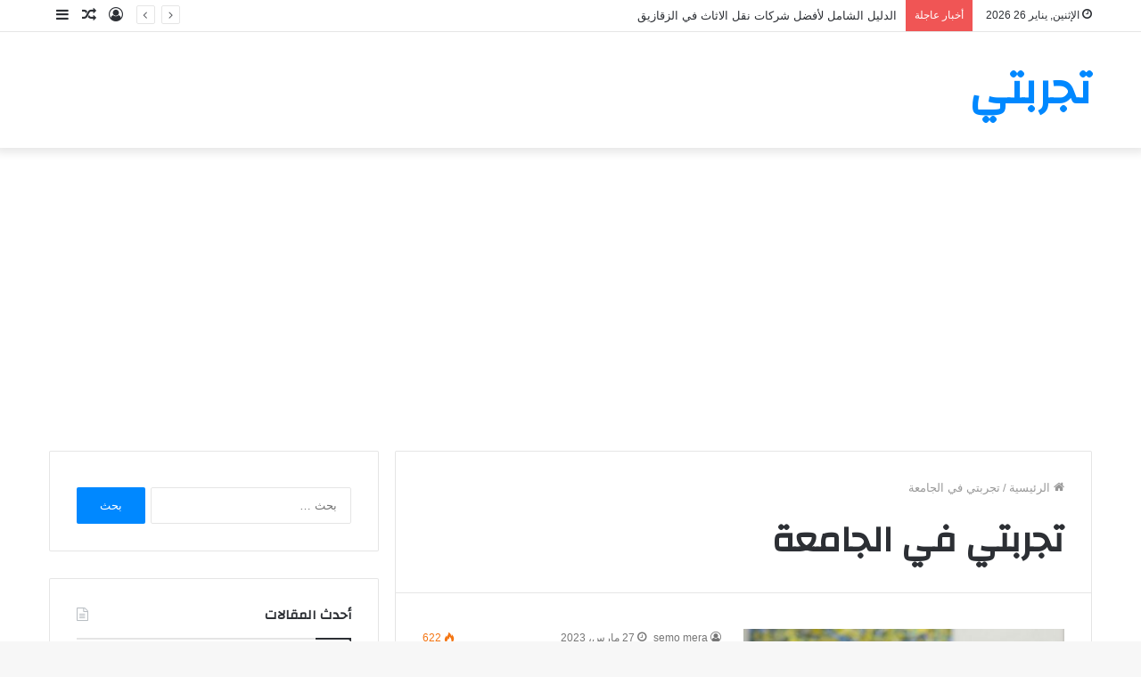

--- FILE ---
content_type: text/html; charset=UTF-8
request_url: https://tajrbty.com/tag/%D8%AA%D8%AC%D8%B1%D8%A8%D8%AA%D9%8A-%D9%81%D9%8A-%D8%A7%D9%84%D8%AC%D8%A7%D9%85%D8%B9%D8%A9/
body_size: 12168
content:
<!DOCTYPE html>
<html dir="rtl" lang="ar" class="" data-skin="light">
<head>
	<meta charset="UTF-8" />
	<link rel="profile" href="http://gmpg.org/xfn/11" />
	<meta name='robots' content='index, follow, max-image-preview:large, max-snippet:-1, max-video-preview:-1' />
		<style>img:is([sizes="auto" i], [sizes^="auto," i]) { contain-intrinsic-size: 3000px 1500px }</style>
		
	<!-- This site is optimized with the Yoast SEO plugin v24.5 - https://yoast.com/wordpress/plugins/seo/ -->
	<title>تجربتي في الجامعة - تجربتي</title>
	<link rel="canonical" href="https://tajrbty.com/tag/تجربتي-في-الجامعة/" />
	<meta property="og:locale" content="ar_AR" />
	<meta property="og:type" content="article" />
	<meta property="og:title" content="تجربتي في الجامعة - تجربتي" />
	<meta property="og:url" content="https://tajrbty.com/tag/تجربتي-في-الجامعة/" />
	<meta property="og:site_name" content="تجربتي" />
	<meta name="twitter:card" content="summary_large_image" />
	<script type="application/ld+json" class="yoast-schema-graph">{"@context":"https://schema.org","@graph":[{"@type":"CollectionPage","@id":"https://tajrbty.com/tag/%d8%aa%d8%ac%d8%b1%d8%a8%d8%aa%d9%8a-%d9%81%d9%8a-%d8%a7%d9%84%d8%ac%d8%a7%d9%85%d8%b9%d8%a9/","url":"https://tajrbty.com/tag/%d8%aa%d8%ac%d8%b1%d8%a8%d8%aa%d9%8a-%d9%81%d9%8a-%d8%a7%d9%84%d8%ac%d8%a7%d9%85%d8%b9%d8%a9/","name":"تجربتي في الجامعة - تجربتي","isPartOf":{"@id":"https://tajrbty.com/#website"},"primaryImageOfPage":{"@id":"https://tajrbty.com/tag/%d8%aa%d8%ac%d8%b1%d8%a8%d8%aa%d9%8a-%d9%81%d9%8a-%d8%a7%d9%84%d8%ac%d8%a7%d9%85%d8%b9%d8%a9/#primaryimage"},"image":{"@id":"https://tajrbty.com/tag/%d8%aa%d8%ac%d8%b1%d8%a8%d8%aa%d9%8a-%d9%81%d9%8a-%d8%a7%d9%84%d8%ac%d8%a7%d9%85%d8%b9%d8%a9/#primaryimage"},"thumbnailUrl":"https://tajrbty.com/wp-content/uploads/2020/10/تجربتي-مع-البكالوريا.jpg","breadcrumb":{"@id":"https://tajrbty.com/tag/%d8%aa%d8%ac%d8%b1%d8%a8%d8%aa%d9%8a-%d9%81%d9%8a-%d8%a7%d9%84%d8%ac%d8%a7%d9%85%d8%b9%d8%a9/#breadcrumb"},"inLanguage":"ar"},{"@type":"ImageObject","inLanguage":"ar","@id":"https://tajrbty.com/tag/%d8%aa%d8%ac%d8%b1%d8%a8%d8%aa%d9%8a-%d9%81%d9%8a-%d8%a7%d9%84%d8%ac%d8%a7%d9%85%d8%b9%d8%a9/#primaryimage","url":"https://tajrbty.com/wp-content/uploads/2020/10/تجربتي-مع-البكالوريا.jpg","contentUrl":"https://tajrbty.com/wp-content/uploads/2020/10/تجربتي-مع-البكالوريا.jpg","width":560,"height":315},{"@type":"BreadcrumbList","@id":"https://tajrbty.com/tag/%d8%aa%d8%ac%d8%b1%d8%a8%d8%aa%d9%8a-%d9%81%d9%8a-%d8%a7%d9%84%d8%ac%d8%a7%d9%85%d8%b9%d8%a9/#breadcrumb","itemListElement":[{"@type":"ListItem","position":1,"name":"Home","item":"https://tajrbty.com/"},{"@type":"ListItem","position":2,"name":"تجربتي في الجامعة"}]},{"@type":"WebSite","@id":"https://tajrbty.com/#website","url":"https://tajrbty.com/","name":"تجربتي","description":"اول منصة عربية لتبادل التجارب والخبرات في شتي مجالات الحياة","publisher":{"@id":"https://tajrbty.com/#/schema/person/aaa505cfb6dee1f03dff46d5f03878d6"},"potentialAction":[{"@type":"SearchAction","target":{"@type":"EntryPoint","urlTemplate":"https://tajrbty.com/?s={search_term_string}"},"query-input":{"@type":"PropertyValueSpecification","valueRequired":true,"valueName":"search_term_string"}}],"inLanguage":"ar"},{"@type":["Person","Organization"],"@id":"https://tajrbty.com/#/schema/person/aaa505cfb6dee1f03dff46d5f03878d6","name":"محمد سالم","image":{"@type":"ImageObject","inLanguage":"ar","@id":"https://tajrbty.com/#/schema/person/image/","url":"https://secure.gravatar.com/avatar/fb67c9a1f3f8ec555816358527185c43?s=96&d=mm&r=g","contentUrl":"https://secure.gravatar.com/avatar/fb67c9a1f3f8ec555816358527185c43?s=96&d=mm&r=g","caption":"محمد سالم"},"logo":{"@id":"https://tajrbty.com/#/schema/person/image/"}}]}</script>
	<!-- / Yoast SEO plugin. -->


<link rel='dns-prefetch' href='//fonts.googleapis.com' />
<link rel="alternate" type="application/rss+xml" title="تجربتي &laquo; الخلاصة" href="https://tajrbty.com/feed/" />
<link rel="alternate" type="application/rss+xml" title="تجربتي &laquo; خلاصة التعليقات" href="https://tajrbty.com/comments/feed/" />
<link rel="alternate" type="application/rss+xml" title="تجربتي &laquo; تجربتي في الجامعة خلاصة الوسوم" href="https://tajrbty.com/tag/%d8%aa%d8%ac%d8%b1%d8%a8%d8%aa%d9%8a-%d9%81%d9%8a-%d8%a7%d9%84%d8%ac%d8%a7%d9%85%d8%b9%d8%a9/feed/" />
		<style>
			.lazyload,
			.lazyloading {
				max-width: 100%;
			}
		</style>
		<script type="text/javascript">
/* <![CDATA[ */
window._wpemojiSettings = {"baseUrl":"https:\/\/s.w.org\/images\/core\/emoji\/15.0.3\/72x72\/","ext":".png","svgUrl":"https:\/\/s.w.org\/images\/core\/emoji\/15.0.3\/svg\/","svgExt":".svg","source":{"concatemoji":"https:\/\/tajrbty.com\/wp-includes\/js\/wp-emoji-release.min.js?ver=6.5.7"}};
/*! This file is auto-generated */
!function(i,n){var o,s,e;function c(e){try{var t={supportTests:e,timestamp:(new Date).valueOf()};sessionStorage.setItem(o,JSON.stringify(t))}catch(e){}}function p(e,t,n){e.clearRect(0,0,e.canvas.width,e.canvas.height),e.fillText(t,0,0);var t=new Uint32Array(e.getImageData(0,0,e.canvas.width,e.canvas.height).data),r=(e.clearRect(0,0,e.canvas.width,e.canvas.height),e.fillText(n,0,0),new Uint32Array(e.getImageData(0,0,e.canvas.width,e.canvas.height).data));return t.every(function(e,t){return e===r[t]})}function u(e,t,n){switch(t){case"flag":return n(e,"\ud83c\udff3\ufe0f\u200d\u26a7\ufe0f","\ud83c\udff3\ufe0f\u200b\u26a7\ufe0f")?!1:!n(e,"\ud83c\uddfa\ud83c\uddf3","\ud83c\uddfa\u200b\ud83c\uddf3")&&!n(e,"\ud83c\udff4\udb40\udc67\udb40\udc62\udb40\udc65\udb40\udc6e\udb40\udc67\udb40\udc7f","\ud83c\udff4\u200b\udb40\udc67\u200b\udb40\udc62\u200b\udb40\udc65\u200b\udb40\udc6e\u200b\udb40\udc67\u200b\udb40\udc7f");case"emoji":return!n(e,"\ud83d\udc26\u200d\u2b1b","\ud83d\udc26\u200b\u2b1b")}return!1}function f(e,t,n){var r="undefined"!=typeof WorkerGlobalScope&&self instanceof WorkerGlobalScope?new OffscreenCanvas(300,150):i.createElement("canvas"),a=r.getContext("2d",{willReadFrequently:!0}),o=(a.textBaseline="top",a.font="600 32px Arial",{});return e.forEach(function(e){o[e]=t(a,e,n)}),o}function t(e){var t=i.createElement("script");t.src=e,t.defer=!0,i.head.appendChild(t)}"undefined"!=typeof Promise&&(o="wpEmojiSettingsSupports",s=["flag","emoji"],n.supports={everything:!0,everythingExceptFlag:!0},e=new Promise(function(e){i.addEventListener("DOMContentLoaded",e,{once:!0})}),new Promise(function(t){var n=function(){try{var e=JSON.parse(sessionStorage.getItem(o));if("object"==typeof e&&"number"==typeof e.timestamp&&(new Date).valueOf()<e.timestamp+604800&&"object"==typeof e.supportTests)return e.supportTests}catch(e){}return null}();if(!n){if("undefined"!=typeof Worker&&"undefined"!=typeof OffscreenCanvas&&"undefined"!=typeof URL&&URL.createObjectURL&&"undefined"!=typeof Blob)try{var e="postMessage("+f.toString()+"("+[JSON.stringify(s),u.toString(),p.toString()].join(",")+"));",r=new Blob([e],{type:"text/javascript"}),a=new Worker(URL.createObjectURL(r),{name:"wpTestEmojiSupports"});return void(a.onmessage=function(e){c(n=e.data),a.terminate(),t(n)})}catch(e){}c(n=f(s,u,p))}t(n)}).then(function(e){for(var t in e)n.supports[t]=e[t],n.supports.everything=n.supports.everything&&n.supports[t],"flag"!==t&&(n.supports.everythingExceptFlag=n.supports.everythingExceptFlag&&n.supports[t]);n.supports.everythingExceptFlag=n.supports.everythingExceptFlag&&!n.supports.flag,n.DOMReady=!1,n.readyCallback=function(){n.DOMReady=!0}}).then(function(){return e}).then(function(){var e;n.supports.everything||(n.readyCallback(),(e=n.source||{}).concatemoji?t(e.concatemoji):e.wpemoji&&e.twemoji&&(t(e.twemoji),t(e.wpemoji)))}))}((window,document),window._wpemojiSettings);
/* ]]> */
</script>
<link rel='stylesheet' id='notosanskufiarabic-css' href='//fonts.googleapis.com/earlyaccess/notosanskufiarabic?ver=6.5.7' type='text/css' media='all' />
<style id='wp-emoji-styles-inline-css' type='text/css'>

	img.wp-smiley, img.emoji {
		display: inline !important;
		border: none !important;
		box-shadow: none !important;
		height: 1em !important;
		width: 1em !important;
		margin: 0 0.07em !important;
		vertical-align: -0.1em !important;
		background: none !important;
		padding: 0 !important;
	}
</style>
<link rel='stylesheet' id='wp-block-library-rtl-css' href='https://tajrbty.com/wp-includes/css/dist/block-library/style-rtl.min.css?ver=6.5.7' type='text/css' media='all' />
<style id='wp-block-library-theme-inline-css' type='text/css'>
.wp-block-audio figcaption{color:#555;font-size:13px;text-align:center}.is-dark-theme .wp-block-audio figcaption{color:#ffffffa6}.wp-block-audio{margin:0 0 1em}.wp-block-code{border:1px solid #ccc;border-radius:4px;font-family:Menlo,Consolas,monaco,monospace;padding:.8em 1em}.wp-block-embed figcaption{color:#555;font-size:13px;text-align:center}.is-dark-theme .wp-block-embed figcaption{color:#ffffffa6}.wp-block-embed{margin:0 0 1em}.blocks-gallery-caption{color:#555;font-size:13px;text-align:center}.is-dark-theme .blocks-gallery-caption{color:#ffffffa6}.wp-block-image figcaption{color:#555;font-size:13px;text-align:center}.is-dark-theme .wp-block-image figcaption{color:#ffffffa6}.wp-block-image{margin:0 0 1em}.wp-block-pullquote{border-bottom:4px solid;border-top:4px solid;color:currentColor;margin-bottom:1.75em}.wp-block-pullquote cite,.wp-block-pullquote footer,.wp-block-pullquote__citation{color:currentColor;font-size:.8125em;font-style:normal;text-transform:uppercase}.wp-block-quote{border-left:.25em solid;margin:0 0 1.75em;padding-left:1em}.wp-block-quote cite,.wp-block-quote footer{color:currentColor;font-size:.8125em;font-style:normal;position:relative}.wp-block-quote.has-text-align-right{border-left:none;border-right:.25em solid;padding-left:0;padding-right:1em}.wp-block-quote.has-text-align-center{border:none;padding-left:0}.wp-block-quote.is-large,.wp-block-quote.is-style-large,.wp-block-quote.is-style-plain{border:none}.wp-block-search .wp-block-search__label{font-weight:700}.wp-block-search__button{border:1px solid #ccc;padding:.375em .625em}:where(.wp-block-group.has-background){padding:1.25em 2.375em}.wp-block-separator.has-css-opacity{opacity:.4}.wp-block-separator{border:none;border-bottom:2px solid;margin-left:auto;margin-right:auto}.wp-block-separator.has-alpha-channel-opacity{opacity:1}.wp-block-separator:not(.is-style-wide):not(.is-style-dots){width:100px}.wp-block-separator.has-background:not(.is-style-dots){border-bottom:none;height:1px}.wp-block-separator.has-background:not(.is-style-wide):not(.is-style-dots){height:2px}.wp-block-table{margin:0 0 1em}.wp-block-table td,.wp-block-table th{word-break:normal}.wp-block-table figcaption{color:#555;font-size:13px;text-align:center}.is-dark-theme .wp-block-table figcaption{color:#ffffffa6}.wp-block-video figcaption{color:#555;font-size:13px;text-align:center}.is-dark-theme .wp-block-video figcaption{color:#ffffffa6}.wp-block-video{margin:0 0 1em}.wp-block-template-part.has-background{margin-bottom:0;margin-top:0;padding:1.25em 2.375em}
</style>
<style id='classic-theme-styles-inline-css' type='text/css'>
/*! This file is auto-generated */
.wp-block-button__link{color:#fff;background-color:#32373c;border-radius:9999px;box-shadow:none;text-decoration:none;padding:calc(.667em + 2px) calc(1.333em + 2px);font-size:1.125em}.wp-block-file__button{background:#32373c;color:#fff;text-decoration:none}
</style>
<style id='global-styles-inline-css' type='text/css'>
body{--wp--preset--color--black: #000000;--wp--preset--color--cyan-bluish-gray: #abb8c3;--wp--preset--color--white: #ffffff;--wp--preset--color--pale-pink: #f78da7;--wp--preset--color--vivid-red: #cf2e2e;--wp--preset--color--luminous-vivid-orange: #ff6900;--wp--preset--color--luminous-vivid-amber: #fcb900;--wp--preset--color--light-green-cyan: #7bdcb5;--wp--preset--color--vivid-green-cyan: #00d084;--wp--preset--color--pale-cyan-blue: #8ed1fc;--wp--preset--color--vivid-cyan-blue: #0693e3;--wp--preset--color--vivid-purple: #9b51e0;--wp--preset--gradient--vivid-cyan-blue-to-vivid-purple: linear-gradient(135deg,rgba(6,147,227,1) 0%,rgb(155,81,224) 100%);--wp--preset--gradient--light-green-cyan-to-vivid-green-cyan: linear-gradient(135deg,rgb(122,220,180) 0%,rgb(0,208,130) 100%);--wp--preset--gradient--luminous-vivid-amber-to-luminous-vivid-orange: linear-gradient(135deg,rgba(252,185,0,1) 0%,rgba(255,105,0,1) 100%);--wp--preset--gradient--luminous-vivid-orange-to-vivid-red: linear-gradient(135deg,rgba(255,105,0,1) 0%,rgb(207,46,46) 100%);--wp--preset--gradient--very-light-gray-to-cyan-bluish-gray: linear-gradient(135deg,rgb(238,238,238) 0%,rgb(169,184,195) 100%);--wp--preset--gradient--cool-to-warm-spectrum: linear-gradient(135deg,rgb(74,234,220) 0%,rgb(151,120,209) 20%,rgb(207,42,186) 40%,rgb(238,44,130) 60%,rgb(251,105,98) 80%,rgb(254,248,76) 100%);--wp--preset--gradient--blush-light-purple: linear-gradient(135deg,rgb(255,206,236) 0%,rgb(152,150,240) 100%);--wp--preset--gradient--blush-bordeaux: linear-gradient(135deg,rgb(254,205,165) 0%,rgb(254,45,45) 50%,rgb(107,0,62) 100%);--wp--preset--gradient--luminous-dusk: linear-gradient(135deg,rgb(255,203,112) 0%,rgb(199,81,192) 50%,rgb(65,88,208) 100%);--wp--preset--gradient--pale-ocean: linear-gradient(135deg,rgb(255,245,203) 0%,rgb(182,227,212) 50%,rgb(51,167,181) 100%);--wp--preset--gradient--electric-grass: linear-gradient(135deg,rgb(202,248,128) 0%,rgb(113,206,126) 100%);--wp--preset--gradient--midnight: linear-gradient(135deg,rgb(2,3,129) 0%,rgb(40,116,252) 100%);--wp--preset--font-size--small: 13px;--wp--preset--font-size--medium: 20px;--wp--preset--font-size--large: 36px;--wp--preset--font-size--x-large: 42px;--wp--preset--spacing--20: 0.44rem;--wp--preset--spacing--30: 0.67rem;--wp--preset--spacing--40: 1rem;--wp--preset--spacing--50: 1.5rem;--wp--preset--spacing--60: 2.25rem;--wp--preset--spacing--70: 3.38rem;--wp--preset--spacing--80: 5.06rem;--wp--preset--shadow--natural: 6px 6px 9px rgba(0, 0, 0, 0.2);--wp--preset--shadow--deep: 12px 12px 50px rgba(0, 0, 0, 0.4);--wp--preset--shadow--sharp: 6px 6px 0px rgba(0, 0, 0, 0.2);--wp--preset--shadow--outlined: 6px 6px 0px -3px rgba(255, 255, 255, 1), 6px 6px rgba(0, 0, 0, 1);--wp--preset--shadow--crisp: 6px 6px 0px rgba(0, 0, 0, 1);}:where(.is-layout-flex){gap: 0.5em;}:where(.is-layout-grid){gap: 0.5em;}body .is-layout-flex{display: flex;}body .is-layout-flex{flex-wrap: wrap;align-items: center;}body .is-layout-flex > *{margin: 0;}body .is-layout-grid{display: grid;}body .is-layout-grid > *{margin: 0;}:where(.wp-block-columns.is-layout-flex){gap: 2em;}:where(.wp-block-columns.is-layout-grid){gap: 2em;}:where(.wp-block-post-template.is-layout-flex){gap: 1.25em;}:where(.wp-block-post-template.is-layout-grid){gap: 1.25em;}.has-black-color{color: var(--wp--preset--color--black) !important;}.has-cyan-bluish-gray-color{color: var(--wp--preset--color--cyan-bluish-gray) !important;}.has-white-color{color: var(--wp--preset--color--white) !important;}.has-pale-pink-color{color: var(--wp--preset--color--pale-pink) !important;}.has-vivid-red-color{color: var(--wp--preset--color--vivid-red) !important;}.has-luminous-vivid-orange-color{color: var(--wp--preset--color--luminous-vivid-orange) !important;}.has-luminous-vivid-amber-color{color: var(--wp--preset--color--luminous-vivid-amber) !important;}.has-light-green-cyan-color{color: var(--wp--preset--color--light-green-cyan) !important;}.has-vivid-green-cyan-color{color: var(--wp--preset--color--vivid-green-cyan) !important;}.has-pale-cyan-blue-color{color: var(--wp--preset--color--pale-cyan-blue) !important;}.has-vivid-cyan-blue-color{color: var(--wp--preset--color--vivid-cyan-blue) !important;}.has-vivid-purple-color{color: var(--wp--preset--color--vivid-purple) !important;}.has-black-background-color{background-color: var(--wp--preset--color--black) !important;}.has-cyan-bluish-gray-background-color{background-color: var(--wp--preset--color--cyan-bluish-gray) !important;}.has-white-background-color{background-color: var(--wp--preset--color--white) !important;}.has-pale-pink-background-color{background-color: var(--wp--preset--color--pale-pink) !important;}.has-vivid-red-background-color{background-color: var(--wp--preset--color--vivid-red) !important;}.has-luminous-vivid-orange-background-color{background-color: var(--wp--preset--color--luminous-vivid-orange) !important;}.has-luminous-vivid-amber-background-color{background-color: var(--wp--preset--color--luminous-vivid-amber) !important;}.has-light-green-cyan-background-color{background-color: var(--wp--preset--color--light-green-cyan) !important;}.has-vivid-green-cyan-background-color{background-color: var(--wp--preset--color--vivid-green-cyan) !important;}.has-pale-cyan-blue-background-color{background-color: var(--wp--preset--color--pale-cyan-blue) !important;}.has-vivid-cyan-blue-background-color{background-color: var(--wp--preset--color--vivid-cyan-blue) !important;}.has-vivid-purple-background-color{background-color: var(--wp--preset--color--vivid-purple) !important;}.has-black-border-color{border-color: var(--wp--preset--color--black) !important;}.has-cyan-bluish-gray-border-color{border-color: var(--wp--preset--color--cyan-bluish-gray) !important;}.has-white-border-color{border-color: var(--wp--preset--color--white) !important;}.has-pale-pink-border-color{border-color: var(--wp--preset--color--pale-pink) !important;}.has-vivid-red-border-color{border-color: var(--wp--preset--color--vivid-red) !important;}.has-luminous-vivid-orange-border-color{border-color: var(--wp--preset--color--luminous-vivid-orange) !important;}.has-luminous-vivid-amber-border-color{border-color: var(--wp--preset--color--luminous-vivid-amber) !important;}.has-light-green-cyan-border-color{border-color: var(--wp--preset--color--light-green-cyan) !important;}.has-vivid-green-cyan-border-color{border-color: var(--wp--preset--color--vivid-green-cyan) !important;}.has-pale-cyan-blue-border-color{border-color: var(--wp--preset--color--pale-cyan-blue) !important;}.has-vivid-cyan-blue-border-color{border-color: var(--wp--preset--color--vivid-cyan-blue) !important;}.has-vivid-purple-border-color{border-color: var(--wp--preset--color--vivid-purple) !important;}.has-vivid-cyan-blue-to-vivid-purple-gradient-background{background: var(--wp--preset--gradient--vivid-cyan-blue-to-vivid-purple) !important;}.has-light-green-cyan-to-vivid-green-cyan-gradient-background{background: var(--wp--preset--gradient--light-green-cyan-to-vivid-green-cyan) !important;}.has-luminous-vivid-amber-to-luminous-vivid-orange-gradient-background{background: var(--wp--preset--gradient--luminous-vivid-amber-to-luminous-vivid-orange) !important;}.has-luminous-vivid-orange-to-vivid-red-gradient-background{background: var(--wp--preset--gradient--luminous-vivid-orange-to-vivid-red) !important;}.has-very-light-gray-to-cyan-bluish-gray-gradient-background{background: var(--wp--preset--gradient--very-light-gray-to-cyan-bluish-gray) !important;}.has-cool-to-warm-spectrum-gradient-background{background: var(--wp--preset--gradient--cool-to-warm-spectrum) !important;}.has-blush-light-purple-gradient-background{background: var(--wp--preset--gradient--blush-light-purple) !important;}.has-blush-bordeaux-gradient-background{background: var(--wp--preset--gradient--blush-bordeaux) !important;}.has-luminous-dusk-gradient-background{background: var(--wp--preset--gradient--luminous-dusk) !important;}.has-pale-ocean-gradient-background{background: var(--wp--preset--gradient--pale-ocean) !important;}.has-electric-grass-gradient-background{background: var(--wp--preset--gradient--electric-grass) !important;}.has-midnight-gradient-background{background: var(--wp--preset--gradient--midnight) !important;}.has-small-font-size{font-size: var(--wp--preset--font-size--small) !important;}.has-medium-font-size{font-size: var(--wp--preset--font-size--medium) !important;}.has-large-font-size{font-size: var(--wp--preset--font-size--large) !important;}.has-x-large-font-size{font-size: var(--wp--preset--font-size--x-large) !important;}
.wp-block-navigation a:where(:not(.wp-element-button)){color: inherit;}
:where(.wp-block-post-template.is-layout-flex){gap: 1.25em;}:where(.wp-block-post-template.is-layout-grid){gap: 1.25em;}
:where(.wp-block-columns.is-layout-flex){gap: 2em;}:where(.wp-block-columns.is-layout-grid){gap: 2em;}
.wp-block-pullquote{font-size: 1.5em;line-height: 1.6;}
</style>
<link rel='stylesheet' id='tie-css-base-css' href='https://tajrbty.com/wp-content/themes/jannah/assets/css/base.min.css?ver=5.4.0' type='text/css' media='all' />
<link rel='stylesheet' id='tie-css-styles-css' href='https://tajrbty.com/wp-content/themes/jannah/assets/css/style.min.css?ver=5.4.0' type='text/css' media='all' />
<link rel='stylesheet' id='tie-css-widgets-css' href='https://tajrbty.com/wp-content/themes/jannah/assets/css/widgets.min.css?ver=5.4.0' type='text/css' media='all' />
<link rel='stylesheet' id='tie-css-helpers-css' href='https://tajrbty.com/wp-content/themes/jannah/assets/css/helpers.min.css?ver=5.4.0' type='text/css' media='all' />
<link rel='stylesheet' id='tie-fontawesome5-css' href='https://tajrbty.com/wp-content/themes/jannah/assets/css/fontawesome.css?ver=5.4.0' type='text/css' media='all' />
<link rel='stylesheet' id='tie-css-ilightbox-css' href='https://tajrbty.com/wp-content/themes/jannah/assets/ilightbox/dark-skin/skin.css?ver=5.4.0' type='text/css' media='all' />
<style id='tie-css-ilightbox-inline-css' type='text/css'>
.wf-active .logo-text,.wf-active h1,.wf-active h2,.wf-active h3,.wf-active h4,.wf-active h5,.wf-active h6,.wf-active .the-subtitle{font-family: 'Changa';}#main-nav .main-menu > ul > li > a{font-family: Noto Sans Kufi Arabic;}#tie-wrapper .mag-box.big-post-left-box li:not(:first-child) .post-title,#tie-wrapper .mag-box.big-post-top-box li:not(:first-child) .post-title,#tie-wrapper .mag-box.half-box li:not(:first-child) .post-title,#tie-wrapper .mag-box.big-thumb-left-box li:not(:first-child) .post-title,#tie-wrapper .mag-box.scrolling-box .slide .post-title,#tie-wrapper .mag-box.miscellaneous-box li:not(:first-child) .post-title{font-weight: 500;}
</style>
<script type="text/javascript" src="https://tajrbty.com/wp-includes/js/jquery/jquery.min.js?ver=3.7.1" id="jquery-core-js"></script>
<script type="text/javascript" src="https://tajrbty.com/wp-includes/js/jquery/jquery-migrate.min.js?ver=3.4.1" id="jquery-migrate-js"></script>
<link rel="https://api.w.org/" href="https://tajrbty.com/wp-json/" /><link rel="alternate" type="application/json" href="https://tajrbty.com/wp-json/wp/v2/tags/30125" /><link rel="EditURI" type="application/rsd+xml" title="RSD" href="https://tajrbty.com/xmlrpc.php?rsd" />
<link rel="stylesheet" href="https://tajrbty.com/wp-content/themes/jannah/rtl.css" type="text/css" media="screen" /><meta name="generator" content="WordPress 6.5.7" />
		<script>
			document.documentElement.className = document.documentElement.className.replace('no-js', 'js');
		</script>
				<style>
			.no-js img.lazyload {
				display: none;
			}

			figure.wp-block-image img.lazyloading {
				min-width: 150px;
			}

			.lazyload,
			.lazyloading {
				--smush-placeholder-width: 100px;
				--smush-placeholder-aspect-ratio: 1/1;
				width: var(--smush-image-width, var(--smush-placeholder-width)) !important;
				aspect-ratio: var(--smush-image-aspect-ratio, var(--smush-placeholder-aspect-ratio)) !important;
			}

						.lazyload, .lazyloading {
				opacity: 0;
			}

			.lazyloaded {
				opacity: 1;
				transition: opacity 400ms;
				transition-delay: 0ms;
			}

					</style>
		<meta http-equiv="X-UA-Compatible" content="IE=edge"><script async src="https://pagead2.googlesyndication.com/pagead/js/adsbygoogle.js?client=ca-pub-9906018971976665"
     crossorigin="anonymous"></script>

<!-- Global site tag (gtag.js) - Google Analytics -->
<script async src="https://www.googletagmanager.com/gtag/js?id=UA-171017078-1"></script>
<script>
  window.dataLayer = window.dataLayer || [];
  function gtag(){dataLayer.push(arguments);}
  gtag('js', new Date());

  gtag('config', 'UA-171017078-1');
</script>

<meta name="theme-color" content="#0088ff" /><meta name="viewport" content="width=device-width, initial-scale=1.0" />	<!-- Google tag (gtag.js) -->
<script async src="https://www.googletagmanager.com/gtag/js?id=UA-131027588-2"></script>
<script>
  window.dataLayer = window.dataLayer || [];
  function gtag(){dataLayer.push(arguments);}
  gtag('js', new Date());

  gtag('config', 'UA-131027588-2');
</script>

</head>

<body id="tie-body" class="rtl archive tag tag-30125 wrapper-has-shadow block-head-1 magazine1 is-thumb-overlay-disabled is-desktop is-header-layout-3 sidebar-left has-sidebar">



<div class="background-overlay">

	<div id="tie-container" class="site tie-container">

		
		<div id="tie-wrapper">

			
<header id="theme-header" class="theme-header header-layout-3 main-nav-dark main-nav-default-dark main-nav-below main-nav-boxed no-stream-item top-nav-active top-nav-light top-nav-default-light top-nav-above has-shadow has-normal-width-logo mobile-header-centered">
	
<nav id="top-nav"  class="has-date-breaking-components top-nav header-nav has-breaking-news" aria-label="الشريط العلوي">
	<div class="container">
		<div class="topbar-wrapper">

			
					<div class="topbar-today-date tie-icon">
						الإثنين, يناير 26 2026					</div>
					
			<div class="tie-alignleft">
				
<div class="breaking controls-is-active">

	<span class="breaking-title">
		<span class="tie-icon-bolt breaking-icon" aria-hidden="true"></span>
		<span class="breaking-title-text">أخبار عاجلة</span>
	</span>

	<ul id="breaking-news-in-header" class="breaking-news" data-type="reveal" data-arrows="true">

		
							<li class="news-item">
								<a href="https://tajrbty.com/%d8%a3%d9%81%d8%b6%d9%84-%d8%b4%d8%b1%d9%83%d8%a7%d8%aa-%d9%86%d9%82%d9%84-%d8%a7%d9%84%d8%a7%d8%ab%d8%a7%d8%ab-%d9%81%d9%8a-%d8%a7%d9%84%d8%b2%d9%82%d8%a7%d8%b2%d9%8a%d9%82/">الدليل الشامل لأفضل شركات نقل الاثاث في الزقازيق</a>
							</li>

							
							<li class="news-item">
								<a href="https://tajrbty.com/%d8%a7%d9%84%d9%85%d8%b4%d9%8a-%d9%86%d8%b5%d9%81-%d8%b3%d8%a7%d8%b9%d8%a9-%d9%8a%d9%88%d9%85%d9%8a%d8%a7-%d8%aa%d8%ac%d8%b1%d8%a8%d8%a9-%d8%ad%d9%82%d9%8a%d9%82%d9%8a%d8%a9-%d8%aa%d9%83%d8%b4%d9%81/">المشي نصف ساعة يوميا: تجربة حقيقية تكشف نتائج لا تتوقعها</a>
							</li>

							
							<li class="news-item">
								<a href="https://tajrbty.com/%d8%a7%d9%81%d8%b6%d9%84-%d8%af%d9%83%d8%aa%d9%88%d8%b1-%d8%aa%d8%ac%d9%85%d9%8a%d9%84-%d9%81%d9%8a-%d9%85%d8%b5%d8%b1/">افضل دكتور تجميل في مصر</a>
							</li>

							
							<li class="news-item">
								<a href="https://tajrbty.com/%d8%b4%d8%b1%d9%83%d8%a9-%d8%b9%d8%b2%d9%84-%d9%81%d9%88%d9%85-%d8%a8%d8%a7%d9%84%d8%b1%d9%8a%d8%a7%d8%b6-%d8%a8%d8%aa%d9%82%d9%86%d9%8a%d8%a7%d8%aa-%d9%85%d8%aa%d9%82%d8%af%d9%85%d8%a9-%d9%88/">شركة عزل فوم بالرياض بتقنيات متقدمة وأسعار تنافسية</a>
							</li>

							
							<li class="news-item">
								<a href="https://tajrbty.com/%d8%aa%d8%ac%d8%b1%d8%a8%d8%aa%d9%8a-%d9%85%d8%b9-%d9%83%d8%b4%d9%81-%d8%aa%d8%b3%d8%b1%d8%a8%d8%a7%d8%aa-%d8%a7%d9%84%d9%85%d9%8a%d8%a7%d9%87-%d8%a8%d8%a7%d9%84%d9%82%d8%b5%d9%8a%d9%85/">تجربتي مع كشف تسربات المياه بالقصيم – كيف حليت المشكلة بدون تكسير</a>
							</li>

							
							<li class="news-item">
								<a href="https://tajrbty.com/%d8%aa%d8%ac%d8%b1%d8%a8%d8%aa%d9%8a-%d9%85%d8%b9-%d8%b4%d8%b1%d9%83%d8%a9-%d8%aa%d8%b3%d9%84%d9%8a%d9%83-%d9%85%d8%ac%d8%a7%d8%b1%d9%8a-%d8%a8%d8%a7%d9%84%d8%b1%d9%8a%d8%a7%d8%b6/">تجربتي مع شركة تسليك مجاري بالرياض نتائج فاقت التوقعات</a>
							</li>

							
							<li class="news-item">
								<a href="https://tajrbty.com/%d8%a7%d9%81%d8%b6%d9%84-10-%d8%b7%d9%82%d9%85-%d9%85%d9%84%d8%a7%d8%b9%d9%82-%d9%88%d8%b4%d9%88%d9%83-%d9%88%d8%b3%d9%83%d8%a7%d9%83%d9%8a%d9%86-%d9%81%d9%8a-%d8%a7%d9%84%d8%b3%d8%b9%d9%88/">افضل 10 طقم ملاعق وشوك وسكاكين​ في السعودية 2025</a>
							</li>

							
							<li class="news-item">
								<a href="https://tajrbty.com/%d8%aa%d8%ac%d8%b1%d8%a8%d8%aa%d9%8a-%d9%85%d8%b9-%d8%a7%d9%84%d8%aa%d9%81%d9%83%d9%8a%d8%b1-%d8%a7%d9%84%d8%b3%d8%b1%d9%8a%d8%b9-%d9%84%d8%ad%d8%b8%d8%a7%d8%aa-%d8%ba%d9%8a%d8%b1%d8%aa-%d9%82%d8%b1/">تجربتي مع التفكير السريع: لحظات غيرت قراراتي</a>
							</li>

							
							<li class="news-item">
								<a href="https://tajrbty.com/%d8%b9%d9%85%d9%84%d9%8a%d8%a9-%d9%85%d9%86%d8%b8%d8%a7%d8%b1-%d8%a7%d9%84%d8%b1%d9%83%d8%a8%d8%a9-%d8%aa%d9%81%d8%a7%d8%b5%d9%8a%d9%84-%d8%a7%d9%84%d8%aa%d8%b4%d8%ae%d9%8a%d8%b5-%d9%88%d8%a7%d9%84/">عملية منظار الركبة: تفاصيل التشخيص والعلاج مع د. عمرو أمل</a>
							</li>

							
							<li class="news-item">
								<a href="https://tajrbty.com/%d8%a7%d8%b3%d8%aa%d8%b1%d8%a7%d8%aa%d9%8a%d8%ac%d9%8a%d8%a7%d8%aa-%d8%a7%d8%ad%d8%aa%d8%b1%d8%a7%d9%81%d9%8a%d8%a9-%d9%84%d9%84%d9%81%d9%88%d8%b2-%d9%81%d9%8a-%d9%85%d8%b3%d8%a7%d8%a8%d9%82%d8%a7/">استراتيجيات احترافية للفوز في مسابقات تريديايتورز</a>
							</li>

							
	</ul>
</div><!-- #breaking /-->
			</div><!-- .tie-alignleft /-->

			<div class="tie-alignright">
				<ul class="components">	<li class="side-aside-nav-icon menu-item custom-menu-link">
		<a href="#">
			<span class="tie-icon-navicon" aria-hidden="true"></span>
			<span class="screen-reader-text">إضافة عمود جانبي</span>
		</a>
	</li>
		<li class="random-post-icon menu-item custom-menu-link">
		<a href="/tag/%D8%AA%D8%AC%D8%B1%D8%A8%D8%AA%D9%8A-%D9%81%D9%8A-%D8%A7%D9%84%D8%AC%D8%A7%D9%85%D8%B9%D8%A9/?random-post=1" class="random-post" title="مقال عشوائي" rel="nofollow">
			<span class="tie-icon-random" aria-hidden="true"></span>
			<span class="screen-reader-text">مقال عشوائي</span>
		</a>
	</li>
	
	
		<li class=" popup-login-icon menu-item custom-menu-link">
			<a href="#" class="lgoin-btn tie-popup-trigger">
				<span class="tie-icon-author" aria-hidden="true"></span>
				<span class="screen-reader-text">تسجيل الدخول</span>			</a>
		</li>

			</ul><!-- Components -->			</div><!-- .tie-alignright /-->

		</div><!-- .topbar-wrapper /-->
	</div><!-- .container /-->
</nav><!-- #top-nav /-->

<div class="container header-container">
	<div class="tie-row logo-row">

		
		<div class="logo-wrapper">
			<div class="tie-col-md-4 logo-container clearfix">
				<div id="mobile-header-components-area_1" class="mobile-header-components"></div>
		<div id="logo" class="text-logo" >

			
			<a title="تجربتي" href="https://tajrbty.com/">
				<div class="logo-text">تجربتي</div>			</a>

			
		</div><!-- #logo /-->

		<div id="mobile-header-components-area_2" class="mobile-header-components"></div>			</div><!-- .tie-col /-->
		</div><!-- .logo-wrapper /-->

		
	</div><!-- .tie-row /-->
</div><!-- .container /-->

<div class="main-nav-wrapper">
	<nav id="main-nav"  class="main-nav header-nav"  aria-label="القائمة الرئيسية">
		<div class="container">

			<div class="main-menu-wrapper">

				
				<div id="menu-components-wrap">

					
					<div class="main-menu main-menu-wrap tie-alignleft">
											</div><!-- .main-menu.tie-alignleft /-->

					
				</div><!-- #menu-components-wrap /-->
			</div><!-- .main-menu-wrapper /-->
		</div><!-- .container /-->
	</nav><!-- #main-nav /-->
</div><!-- .main-nav-wrapper /-->

</header>

<div id="content" class="site-content container"><div id="main-content-row" class="tie-row main-content-row">
	<div class="main-content tie-col-md-8 tie-col-xs-12" role="main">

		

			<header class="entry-header-outer container-wrapper">
				<nav id="breadcrumb"><a href="https://tajrbty.com/"><span class="tie-icon-home" aria-hidden="true"></span> الرئيسية</a><em class="delimiter">/</em><span class="current">تجربتي في الجامعة</span></nav><script type="application/ld+json">{"@context":"http:\/\/schema.org","@type":"BreadcrumbList","@id":"#Breadcrumb","itemListElement":[{"@type":"ListItem","position":1,"item":{"name":"\u0627\u0644\u0631\u0626\u064a\u0633\u064a\u0629","@id":"https:\/\/tajrbty.com\/"}}]}</script><h1 class="page-title">تجربتي في الجامعة</h1>			</header><!-- .entry-header-outer /-->

			
		<div class="mag-box wide-post-box">
			<div class="container-wrapper">
				<div class="mag-box-container clearfix">
					<ul id="posts-container" data-layout="default" data-settings="{'uncropped_image':'jannah-image-post','category_meta':true,'post_meta':true,'excerpt':false,'excerpt_length':'20','read_more':false,'read_more_text':false,'media_overlay':true,'title_length':0,'is_full':false,'is_category':false}" class="posts-items">
<li class="post-item  post-13447 post type-post status-publish format-standard has-post-thumbnail category-experiences tag-youtube-- tag-30123 tag-40010 tag-53349 tag-21766 tag-21761 tag-53356 tag-21771 tag-40006 tag-----2023 tag-21774 tag-----2023- tag-53350 tag-53355 tag-30125 tag-53348 tag-30119 tag-30121 tag-21763 tag-21764 tag----2023 tag-21769 tag-21772 tag-21775 tag-40008 tag-21767 tag-21760 tag-30124 tag-53351 tag-53353 tag-40004 tag-30122 tie-standard">

	
			<a aria-label="تجربتي مع البكالوريا" href="https://tajrbty.com/%d8%aa%d8%ac%d8%b1%d8%a8%d8%aa%d9%8a-%d9%85%d8%b9-%d8%a7%d9%84%d8%a8%d9%83%d8%a7%d9%84%d9%88%d8%b1%d9%8a%d8%a7/" class="post-thumb"><span class="post-cat-wrap"><span class="post-cat tie-cat-7">تجارب الاعضاء</span></span><img width="390" height="220" src="https://tajrbty.com/wp-content/uploads/2020/10/تجربتي-مع-البكالوريا-390x220.jpg" class="attachment-jannah-image-large size-jannah-image-large wp-post-image" alt="" decoding="async" fetchpriority="high" srcset="https://tajrbty.com/wp-content/uploads/2020/10/تجربتي-مع-البكالوريا-390x220.jpg 390w, https://tajrbty.com/wp-content/uploads/2020/10/تجربتي-مع-البكالوريا-300x169.jpg 300w, https://tajrbty.com/wp-content/uploads/2020/10/تجربتي-مع-البكالوريا.jpg 560w" sizes="(max-width: 390px) 100vw, 390px" /></a>
	<div class="post-details">

		<div class="post-meta clearfix"><span class="author-meta single-author no-avatars"><span class="meta-item meta-author-wrapper meta-author-3"><span class="meta-author"><a href="https://tajrbty.com/author/semo-mera/" class="author-name tie-icon" title="semo mera">semo mera</a></span></span></span><span class="date meta-item tie-icon">27 مارس، 2023</span><div class="tie-alignright"><span class="meta-views meta-item warm"><span class="tie-icon-fire" aria-hidden="true"></span> 622 </span></div></div><!-- .post-meta -->
		<h2 class="post-title"><a href="https://tajrbty.com/%d8%aa%d8%ac%d8%b1%d8%a8%d8%aa%d9%8a-%d9%85%d8%b9-%d8%a7%d9%84%d8%a8%d9%83%d8%a7%d9%84%d9%88%d8%b1%d9%8a%d8%a7/">تجربتي مع البكالوريا</a></h2>

			</div>
</li>

					</ul><!-- #posts-container /-->
					<div class="clearfix"></div>
				</div><!-- .mag-box-container /-->
			</div><!-- .container-wrapper /-->
		</div><!-- .mag-box /-->
	
	</div><!-- .main-content /-->


	<aside class="sidebar tie-col-md-4 tie-col-xs-12 normal-side is-sticky" aria-label="القائمة الجانبية الرئيسية">
		<div class="theiaStickySidebar">
			<div id="search-2" class="container-wrapper widget widget_search"><form role="search" method="get" class="search-form" action="https://tajrbty.com/">
				<label>
					<span class="screen-reader-text">البحث عن:</span>
					<input type="search" class="search-field" placeholder="بحث &hellip;" value="" name="s" />
				</label>
				<input type="submit" class="search-submit" value="بحث" />
			</form><div class="clearfix"></div></div><!-- .widget /-->
		<div id="recent-posts-2" class="container-wrapper widget widget_recent_entries">
		<div class="widget-title the-global-title"><div class="the-subtitle">أحدث المقالات<span class="widget-title-icon tie-icon"></span></div></div>
		<ul>
											<li>
					<a href="https://tajrbty.com/%d8%a3%d9%81%d8%b6%d9%84-%d8%b4%d8%b1%d9%83%d8%a7%d8%aa-%d9%86%d9%82%d9%84-%d8%a7%d9%84%d8%a7%d8%ab%d8%a7%d8%ab-%d9%81%d9%8a-%d8%a7%d9%84%d8%b2%d9%82%d8%a7%d8%b2%d9%8a%d9%82/">الدليل الشامل لأفضل شركات نقل الاثاث في الزقازيق</a>
									</li>
											<li>
					<a href="https://tajrbty.com/%d8%a7%d9%84%d9%85%d8%b4%d9%8a-%d9%86%d8%b5%d9%81-%d8%b3%d8%a7%d8%b9%d8%a9-%d9%8a%d9%88%d9%85%d9%8a%d8%a7-%d8%aa%d8%ac%d8%b1%d8%a8%d8%a9-%d8%ad%d9%82%d9%8a%d9%82%d9%8a%d8%a9-%d8%aa%d9%83%d8%b4%d9%81/">المشي نصف ساعة يوميا: تجربة حقيقية تكشف نتائج لا تتوقعها</a>
									</li>
											<li>
					<a href="https://tajrbty.com/%d8%a7%d9%81%d8%b6%d9%84-%d8%af%d9%83%d8%aa%d9%88%d8%b1-%d8%aa%d8%ac%d9%85%d9%8a%d9%84-%d9%81%d9%8a-%d9%85%d8%b5%d8%b1/">افضل دكتور تجميل في مصر</a>
									</li>
											<li>
					<a href="https://tajrbty.com/%d8%b4%d8%b1%d9%83%d8%a9-%d8%b9%d8%b2%d9%84-%d9%81%d9%88%d9%85-%d8%a8%d8%a7%d9%84%d8%b1%d9%8a%d8%a7%d8%b6-%d8%a8%d8%aa%d9%82%d9%86%d9%8a%d8%a7%d8%aa-%d9%85%d8%aa%d9%82%d8%af%d9%85%d8%a9-%d9%88/">شركة عزل فوم بالرياض بتقنيات متقدمة وأسعار تنافسية</a>
									</li>
											<li>
					<a href="https://tajrbty.com/%d8%aa%d8%ac%d8%b1%d8%a8%d8%aa%d9%8a-%d9%85%d8%b9-%d9%83%d8%b4%d9%81-%d8%aa%d8%b3%d8%b1%d8%a8%d8%a7%d8%aa-%d8%a7%d9%84%d9%85%d9%8a%d8%a7%d9%87-%d8%a8%d8%a7%d9%84%d9%82%d8%b5%d9%8a%d9%85/">تجربتي مع كشف تسربات المياه بالقصيم – كيف حليت المشكلة بدون تكسير</a>
									</li>
					</ul>

		<div class="clearfix"></div></div><!-- .widget /--><div id="categories-2" class="container-wrapper widget widget_categories"><div class="widget-title the-global-title"><div class="the-subtitle">تصنيفات<span class="widget-title-icon tie-icon"></span></div></div>
			<ul>
					<li class="cat-item cat-item-4"><a href="https://tajrbty.com/category/travel/">السفر والهجرة</a>
</li>
	<li class="cat-item cat-item-2"><a href="https://tajrbty.com/category/health/">الطب والصحة</a>
</li>
	<li class="cat-item cat-item-7"><a href="https://tajrbty.com/category/experiences/">تجارب الاعضاء</a>
</li>
	<li class="cat-item cat-item-3"><a href="https://tajrbty.com/category/beauty/">تجميل ورشاقة</a>
</li>
	<li class="cat-item cat-item-8"><a href="https://tajrbty.com/category/breeding-of-animals-and-birds/">تربية الحيوانات والطيور</a>
</li>
	<li class="cat-item cat-item-3582"><a href="https://tajrbty.com/category/interpretation-of-dreams/">تفسير حلم</a>
</li>
	<li class="cat-item cat-item-6"><a href="https://tajrbty.com/category/services/">خدمات</a>
</li>
	<li class="cat-item cat-item-41276"><a href="https://tajrbty.com/category/prescription/">روشتة</a>
</li>
	<li class="cat-item cat-item-8349"><a href="https://tajrbty.com/category/hair-transplant/">زراعة الشعر</a>
</li>
	<li class="cat-item cat-item-1"><a href="https://tajrbty.com/category/%d8%ba%d9%8a%d8%b1-%d9%85%d8%b5%d9%86%d9%81/">غير مصنف</a>
</li>
	<li class="cat-item cat-item-9330"><a href="https://tajrbty.com/category/problems-and-solutions/">مشكلات وحلول</a>
</li>
	<li class="cat-item cat-item-50511"><a href="https://tajrbty.com/category/restaurants/">مطاعم</a>
</li>
	<li class="cat-item cat-item-7799"><a href="https://tajrbty.com/category/pros-and-cons/">مميزات وعيوب</a>
</li>
	<li class="cat-item cat-item-39342"><a href="https://tajrbty.com/category/dates/">مواعيد</a>
</li>
	<li class="cat-item cat-item-5"><a href="https://tajrbty.com/category/malls-and-restaurants/">مولات ومطاعم</a>
</li>
			</ul>

			<div class="clearfix"></div></div><!-- .widget /-->		</div><!-- .theiaStickySidebar /-->
	</aside><!-- .sidebar /-->
	</div><!-- .main-content-row /--></div><!-- #content /-->
<footer id="footer" class="site-footer dark-skin dark-widgetized-area">

	
			<div id="footer-widgets-container">
				<div class="container">
									</div><!-- .container /-->
			</div><!-- #Footer-widgets-container /-->
			
			<div id="site-info" class="site-info site-info-layout-2">
				<div class="container">
					<div class="tie-row">
						<div class="tie-col-md-12">

							<div class="copyright-text copyright-text-first">

&copy; حقوق النشر 2026، جميع الحقوق محفوظة &nbsp; | &nbsp; <span style="color:red;" class="fa fa-heart"></span> <a href="https://tielabs.com/go/jannah-sites-footer" target="_blank" rel="nofollow noopener">جَنَّة الثيم (المظهر) تم تصميمه من قِبل TieLabs</a>
&copy; ، &nbsp; | &nbsp; <span style="color:red;" class="#"></span> 
<a href="https://gold4day.com/category/prices-of-consumer-goods/poultry-prices/"> أسعار الداوجن</a>
</div><ul class="social-icons"></ul> 

						</div><!-- .tie-col /-->
					</div><!-- .tie-row /-->
				</div><!-- .container /-->
			</div><!-- #site-info /-->
			
</footer><!-- #footer /-->


		<a id="go-to-top" class="go-to-top-button" href="#go-to-tie-body">
			<span class="tie-icon-angle-up"></span>
			<span class="screen-reader-text">زر الذهاب إلى الأعلى</span>
		</a>
	
		</div><!-- #tie-wrapper /-->

		
	<aside class=" side-aside normal-side dark-skin dark-widgetized-area slide-sidebar-desktop" aria-label="القائمة الجانبية الثانوية" style="visibility: hidden;">
		<div data-height="100%" class="side-aside-wrapper has-custom-scroll">

			<a href="#" class="close-side-aside remove big-btn light-btn">
				<span class="screen-reader-text">إغلاق</span>
			</a><!-- .close-side-aside /-->


			

							<div id="slide-sidebar-widgets">
									</div>
			
		</div><!-- .side-aside-wrapper /-->
	</aside><!-- .side-aside /-->

	
	</div><!-- #tie-container /-->
</div><!-- .background-overlay /-->

<a href="https://mobilepricesbot.com/category/%d8%a7%d9%8a%d9%81%d9%88%d9%86/"> ايفون</a>
<div id="is-scroller-outer"><div id="is-scroller"></div></div><div id="fb-root"></div>	<div id="tie-popup-login" class="tie-popup" style="display: none;">
		<a href="#" class="tie-btn-close remove big-btn light-btn">
			<span class="screen-reader-text">إغلاق</span>
		</a>
		<div class="tie-popup-container">
			<div class="container-wrapper">
				<div class="widget login-widget">

					<div class="widget-title the-global-title">
						<div class="the-subtitle">تسجيل الدخول <span class="widget-title-icon tie-icon"></span></div>
					</div>

					<div class="widget-container">
						
	<div class="login-form">

		<form name="registerform" action="https://tajrbty.com/wp-login.php" method="post">
			<input type="text" name="log" title="إسم المستخدم" placeholder="إسم المستخدم">
			<div class="pass-container">
				<input type="password" name="pwd" title="كلمة المرور" placeholder="كلمة المرور">
				<a class="forget-text" href="https://tajrbty.com/wp-login.php?action=lostpassword&redirect_to=https%3A%2F%2Ftajrbty.com">نسيت كلمة المرور؟</a>
			</div>

			<input type="hidden" name="redirect_to" value="/tag/%D8%AA%D8%AC%D8%B1%D8%A8%D8%AA%D9%8A-%D9%81%D9%8A-%D8%A7%D9%84%D8%AC%D8%A7%D9%85%D8%B9%D8%A9/"/>
			<label for="rememberme" class="rememberme">
				<input id="rememberme" name="rememberme" type="checkbox" checked="checked" value="forever" /> تذكرني			</label>

			
			
			<button type="submit" class="button fullwidth login-submit">تسجيل الدخول</button>

					</form>

		
	</div>
						</div><!-- .widget-container  /-->
				</div><!-- .login-widget  /-->
			</div><!-- .container-wrapper  /-->
		</div><!-- .tie-popup-container /-->
	</div><!-- .tie-popup /-->
	<script type="text/javascript" id="tie-scripts-js-extra">
/* <![CDATA[ */
var tie = {"is_rtl":"1","ajaxurl":"https:\/\/tajrbty.com\/wp-admin\/admin-ajax.php","is_taqyeem_active":"","is_sticky_video":"","mobile_menu_top":"","mobile_menu_active":"","mobile_menu_parent":"","lightbox_all":"true","lightbox_gallery":"true","lightbox_skin":"dark","lightbox_thumb":"horizontal","lightbox_arrows":"true","is_singular":"","autoload_posts":"","reading_indicator":"true","lazyload":"","select_share":"true","select_share_twitter":"","select_share_facebook":"","select_share_linkedin":"","select_share_email":"","facebook_app_id":"5303202981","twitter_username":"","responsive_tables":"true","ad_blocker_detector":"","sticky_behavior":"default","sticky_desktop":"","sticky_mobile":"true","sticky_mobile_behavior":"default","ajax_loader":"<div class=\"loader-overlay\"><div class=\"spinner-circle\"><\/div><\/div>","type_to_search":"","lang_no_results":"\u0644\u0645 \u064a\u062a\u0645 \u0627\u0644\u0639\u062b\u0648\u0631 \u0639\u0644\u0649 \u0646\u062a\u0627\u0626\u062c","sticky_share_mobile":"true","sticky_share_post":""};
/* ]]> */
</script>
<script type="text/javascript" src="https://tajrbty.com/wp-content/themes/jannah/assets/js/scripts.min.js?ver=5.4.0" id="tie-scripts-js"></script>
<script type="text/javascript" src="https://tajrbty.com/wp-content/themes/jannah/assets/ilightbox/lightbox.js?ver=5.4.0" id="tie-js-ilightbox-js"></script>
<script type="text/javascript" src="https://tajrbty.com/wp-content/themes/jannah/assets/js/desktop.min.js?ver=5.4.0" id="tie-js-desktop-js"></script>
<script type="text/javascript" id="smush-lazy-load-js-before">
/* <![CDATA[ */
var smushLazyLoadOptions = {"autoResizingEnabled":false,"autoResizeOptions":{"precision":5,"skipAutoWidth":true}};
/* ]]> */
</script>
<script type="text/javascript" src="https://tajrbty.com/wp-content/plugins/wp-smushit/app/assets/js/smush-lazy-load.min.js?ver=3.23.2" id="smush-lazy-load-js"></script>
<script type="text/javascript" src="https://tajrbty.com/wp-content/themes/jannah/assets/js/br-news.js?ver=5.4.0" id="tie-js-breaking-js"></script>
<script>
				WebFontConfig ={
					google:{
						families: [ 'Changa::latin&display=swap' ]
					}
				};

				(function(){
					var wf   = document.createElement('script');
					wf.src   = '//ajax.googleapis.com/ajax/libs/webfont/1/webfont.js';
					wf.type  = 'text/javascript';
					wf.defer = 'true';
					var s = document.getElementsByTagName('script')[0];
					s.parentNode.insertBefore(wf, s);
				})();
			</script>
</body>
</html>


--- FILE ---
content_type: text/html; charset=utf-8
request_url: https://www.google.com/recaptcha/api2/aframe
body_size: 268
content:
<!DOCTYPE HTML><html><head><meta http-equiv="content-type" content="text/html; charset=UTF-8"></head><body><script nonce="VptVfrOQGEFv70E5pWhNfg">/** Anti-fraud and anti-abuse applications only. See google.com/recaptcha */ try{var clients={'sodar':'https://pagead2.googlesyndication.com/pagead/sodar?'};window.addEventListener("message",function(a){try{if(a.source===window.parent){var b=JSON.parse(a.data);var c=clients[b['id']];if(c){var d=document.createElement('img');d.src=c+b['params']+'&rc='+(localStorage.getItem("rc::a")?sessionStorage.getItem("rc::b"):"");window.document.body.appendChild(d);sessionStorage.setItem("rc::e",parseInt(sessionStorage.getItem("rc::e")||0)+1);localStorage.setItem("rc::h",'1769456327001');}}}catch(b){}});window.parent.postMessage("_grecaptcha_ready", "*");}catch(b){}</script></body></html>